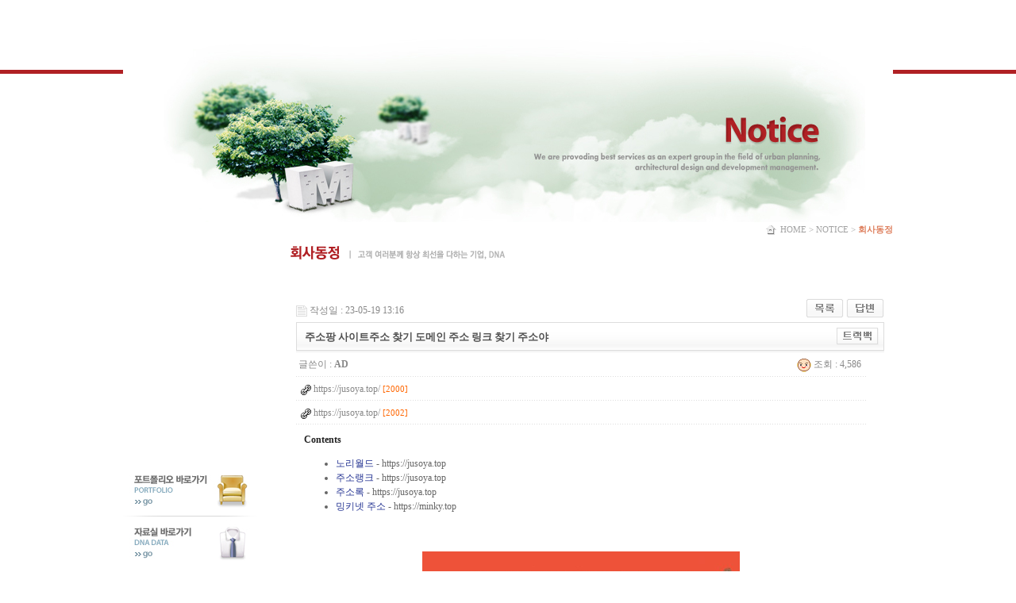

--- FILE ---
content_type: text/html; charset=euc-kr
request_url: http://dnainc.co.kr/bbs/board.php?bo_table=ad&wr_id=414&page=0&sca=&sfl=&stx=&sst=&sod=&spt=0&page=0
body_size: 38290
content:
<!-- <!DOCTYPE HTML PUBLIC "-//W3C//DTD HTML 4.01 Transitional//EN"> -->
<html>
<head>
<meta http-equiv="content-type" content="text/html; charset=euc-kr">
<title>Notice > 홍보게시판 > 주소팡 사이트주소 찾기 도메인 주소 링크 찾기 주소야</title>
<link rel="stylesheet" href="../style.css" type="text/css">
</head>
<script language="javascript">
// 자바스크립트에서 사용하는 전역변수 선언
var g4_path      = "..";
var g4_bbs       = "bbs";
var g4_bbs_img   = "img";
var g4_url       = "http://dnainc.co.kr";
var g4_is_member = "";
var g4_is_admin  = "";
var g4_bo_table  = "ad";
var g4_sca       = "";
var g4_charset   = "euc-kr";
var g4_cookie_domain = "";
var g4_is_gecko  = navigator.userAgent.toLowerCase().indexOf("gecko") != -1;
var g4_is_ie     = navigator.userAgent.toLowerCase().indexOf("msie") != -1;
</script>
<script type="text/javascript" src="../js/common.js"></script>
<body topmargin="0" leftmargin="0" >
<a name="g4_head"></a>
<html>
<head>
<meta http-equiv="Content-Type" content="text/html; charset=euc-kr">
<title>(주)DNA 엔지니어링 종합건축사무소</title>
<link href="/css/styledna.css" rel="stylesheet" type="text/css">
<script language="JavaScript" src="/swf/flash.js"></script>
<style type="text/css">
<!--
body {
background-image: url(/img/topbg.gif); background-repeat:repeat-x;
	margin-left: 0px;
	margin-top: 0px;
	margin-right: 0px;
	margin-bottom: 0px;
	font-family: "돋움", "돋움체";
	font-size: 12px;
	color: #666666;
}

#apDiv1 {
	position:absolute;
	width:970px;
	height:280px;
	z-index:1;
	visibility: visible;
}
-->
.style1 {
	color: #de7f5d;
	font-weight: bold;
}

-->
</style>

<script language="JavaScript"> 

function bluring(){
if(event.srcElement.tagName=="A"||event.srcElement.tagName=="IMG") document.body.focus();
}
document.onfocusin=bluring;
</script> 
</head>

<body>
<table width="100%" height="280" border="0" cellspacing="0" cellpadding="0">
  <tr>
    <td align="center" valign="top"><table width="901"    border="0" cellpadding="0" cellspacing="0" background="/img/topimg01.jpg">
 <tr >
        <td height="280" align="center" valign="top" background="/img/sub04.jpg" ><script language="JavaScript" src="/swf/flash.js"></script>
          <script language="javascript">flash('970','130','/swf/menu_sub.swf');</script></td>
 </tr> 
     
    </table></td>
  </tr>
</table>

<table width="100%" border="0" cellspacing="0" cellpadding="0">
  <tr>
    <td  align="center" valign="top"><table width="970" border="0" cellspacing="0" cellpadding="0">
      <tr>
        <td width="206" valign="top"><table width="206" border="0" cellspacing="0" cellpadding="0">
          <tr>
            <td><script language="javascript">flash('206','310','/swf/left_nav004.swf?mNum=0');</script></td>
          </tr>
          <tr>
            <td width="206" valign="top"><table width="170" border="0" cellspacing="0" cellpadding="0">
              <tr>
                <td><a href="/bbs/board.php?bo_table=sub03_01"><img src="/img/banner01.jpg" width="170" height="59" border="0"></a></td>
              </tr>
              <tr>
                <td><a href="/bbs/board.php?bo_table=sub05_01"><img src="/img/banner02.jpg" width="170" height="77" border="0"></a></td>
              </tr>
              <tr>
                <td>&nbsp;</td>
              </tr>
            </table></td>
          </tr>
        </table></td>
        <td width="764" valign="top"><table width="764" border="0" cellspacing="0" cellpadding="0">
          <tr>
            <td height="84" align="right" valign="top" background="/img/title/title_17.gif"><table width="400" border="0" cellspacing="0" cellpadding="0">
                <tr>
                  <td align="right" valign="top" class="dot11"><img src="/img/homeicon.gif" width="17" height="12" align="absmiddle"> HOME &gt; NOTICE &gt; <span class="style1">회사동정</span></td>
                </tr>
            </table></td>
          </tr>
          <tr>
            <td align="center" valign="top"><script language="javascript" src="../js/sideview.js"></script>
<script type='text/javascript' src='../js/ajax.js'></script><div style="height:12px; line-height:1px; font-size:1px;">&nbsp;</div>

<!-- 게시글 보기 시작 -->
<table width="97%" align="center" cellpadding="0" cellspacing="0"><tr><td>


<div style="clear:both; height:30px;">
    <div style="float:left; margin-top:6px;">
    <img src="../skin/board/basic/img/icon_date.gif" align=absmiddle border='0'>
    <span style="color:#888888;">작성일 : 23-05-19 13:16</span>
    </div>

    <!-- 링크 버튼 -->
    <div style="float:right;">
            
        <a href="./board.php?bo_table=ad&page=0"><img src='../skin/board/basic/img/btn_list.gif' border='0' align='absmiddle'></a>             <a href="./write.php?w=r&bo_table=ad&wr_id=414&sca=&sfl=&stx=&sst=&sod=&spt=0&page=0"><img src='../skin/board/basic/img/btn_reply.gif' border='0' align='absmiddle'></a>             </div>
</div>

<div style="border:1px solid #ddd; clear:both; height:34px; background:url(../skin/board/basic/img/title_bg.gif) repeat-x;">
    <table border=0 cellpadding=0 cellspacing=0 width=100%>
    <tr>
        <td style="padding:8px 0 0 10px;">
            <div style="color:#505050; font-size:13px; font-weight:bold; word-break:break-all;">
                        주소팡 사이트주소 찾기 도메인 주소 링크 찾기 주소야            </div>
        </td>
        <td align="right" style="padding:6px 6px 0 0;" width=120>
                        <a href="javascript:trackback_send_server('http://dnainc.co.kr/bbs/tb.php/ad/414');" style="letter-spacing:0;" title='주소 복사'><img src="../skin/board/basic/img/btn_trackback.gif" border='0' align="absmiddle"></a>        </td>
    </tr>
    </table>
</div>
<div style="height:3px; background:url(../skin/board/basic/img/title_shadow.gif) repeat-x; line-height:1px; font-size:1px;"></div>


<table border=0 cellpadding=0 cellspacing=0 width=97%>
<tr>
    <td height=30 background="../skin/board/basic/img/view_dot.gif" style="color:#888;">
        <div style="float:left;">
        &nbsp;글쓴이 :
        <span class='member'>AD</span>        </div>
        <div style="float:right;">
        <img src="../skin/board/basic/img/icon_view.gif" border='0' align=absmiddle> 조회 : 4,586                        &nbsp;
        </div>
    </td>
</tr>

<tr><td height=30 background="../skin/board/basic/img/view_dot.gif">&nbsp;&nbsp;<img src='../skin/board/basic/img/icon_link.gif' align=absmiddle border='0'><a href='../bbs/link.php?bo_table=ad&wr_id=414&no=1&sca=&sfl=&stx=&sst=&sod=&spt=0&page=0' target=_blank>&nbsp;<span style="color:#888;">https://jusoya.top/</span>&nbsp;<span style="color:#ff6600; font-size:11px;">[2000]</span></a></td></tr><tr><td height=30 background="../skin/board/basic/img/view_dot.gif">&nbsp;&nbsp;<img src='../skin/board/basic/img/icon_link.gif' align=absmiddle border='0'><a href='../bbs/link.php?bo_table=ad&wr_id=414&no=2&sca=&sfl=&stx=&sst=&sod=&spt=0&page=0' target=_blank>&nbsp;<span style="color:#888;">https://jusoya.top/</span>&nbsp;<span style="color:#ff6600; font-size:11px;">[2002]</span></a></td></tr><tr>
    <td height="150" style="word-break:break-all; padding:10px;">
        
        <!-- 내용 출력 -->
        <span id="writeContents">

<div class="toc_light_blue no_bullets">
<p class="toc_title"><b>Contents</b></p>
<ul class="toc_list">
<li><a href="https://jusoya.top/?q=%EB%85%B8%EB%A6%AC%EC%9B%94%EB%93%9C">노리월드</a> - https://jusoya.top</li>
<li><a href="https://jusoya.top/?q=%EC%A3%BC%EC%86%8C%EB%9E%AD%ED%81%AC">주소랭크</a> - https://jusoya.top</li>
<li><a href="https://jusoya.top/?q=%EC%A3%BC%EC%86%8C%EB%A1%9D">주소록</a> - https://jusoya.top</li>
<li><a href="https://minky.top/" title="밍키넷 주소" target="_blank">밍키넷 주소</a> - https://minky.top</li>
</ul></div>
<br>
<br>
<div align="center"><img  name='target_resize_image[]' onclick='image_window(this)' style='cursor:pointer;' src="https://i.imgur.com/NPMSDby.jpg" ></div><br>
<strong>주소팡</strong><br>
주소모음사이트, 무료웹툰, 무료성인, 무료다시보기등 제공 
<br>
링크문&nbsp;보배링크&nbsp;링크나라&nbsp;링크맨&nbsp;링크맵&nbsp;링크사랑&nbsp;노리월드&nbsp;링크판&nbsp;여기여&nbsp;토렌트킹&nbsp;주소야&nbsp;먹튀중개소&nbsp;링크북&nbsp;모아쓰&nbsp;Link1090&nbsp;링크천국&nbsp;주소판&nbsp;링크바로넷 링크통&nbsp;주소봇&nbsp;링크판&nbsp;링크판&nbsp;모이자주소&nbsp;고링크&nbsp;주소파워&nbsp;세븐링크&nbsp;링크맥&nbsp;링크라이브&nbsp;링크버블&nbsp;티링크&nbsp;링크조아&nbsp;주소퐁&nbsp;주소타운&nbsp;주소클럽&nbsp;링크모아&nbsp;착한링크&nbsp;링크타고&nbsp;주소요&nbsp;레드바나나&nbsp;빨간앵두&nbsp;불방망이&nbsp;주소모음&nbsp;레드모아&nbsp;링크와&nbsp;링크온&nbsp;
<br><br>
<table width="100%" border="0" cellspacing="1" cellpadding="1">
  <tbody><tr>
    <td valign="top">
<strong>성인</strong><br>
<a href="https://mobam.minky.top" target="_blank">ahendmlqka</a><br>
<a href="https://69bam.minky.top" target="_blank">69qka</a><br>
<a href="https://yacity.minky.top" target="_blank">diehdehtl</a><br>
<a href="https://mulgobbalgo.minky.top" target="_blank">anfrhQkfrh</a><br>
<a href="https://moajuseyo.minky.top" target="_blank">ahdkwntpdy</a><br>
<a href="https://cocojav.minky.top" target="_blank">zhzhwkqm</a><br>
<a href="https://kongdda.minky.top" target="_blank">zhdEkspt</a><br>
<a href="https://zoazoa.minky.top" target="_blank">whdkwhdk</a><br>
<a href="https://ydbox.minky.top" target="_blank">diehdqkrtm</a><br>
<a href="https://yadongside.minky.top" target="_blank">diehdtleo</a><br>
<a href="https://bananatv.minky.top" target="_blank">qkskskxlql</a><br>
<a href="https://manduya.minky.top" target="_blank">aksendi</a><br>
<a href="https://hoxyna.minky.top" target="_blank">ghrtlskspt</a><br>
<a href="https://joge.minky.top" target="_blank">whroektzja</a><br>
<a href="https://atime.minky.top" target="_blank">dhfxkdla</a><br>
<a href="https://nunakorea.minky.top" target="_blank">snskspt</a><br>
<a href="https://sexgate.minky.top" target="_blank">tprtmrpdlxm</a><br>
<a href="https://minky.minky.top" target="_blank">aldzlspt</a><br>
<a href="https://yagwanmun.minky.top" target="_blank">dirhksans</a><br>
<a href="https://ddrblr.minky.top" target="_blank">EkfqmfFj</a><br>
    </td>
    <td valign="top">
<strong>웹툰 망가</strong><br>
<a href="https://tttoon.minky.top" target="_blank">xhxhxns</a><br>
<a href="https://imax.minky.top" target="_blank">dkdlaortmxns</a><br>
<a href="https://wtbox.minky.top" target="_blank">dnpqxnsqkrtm</a><br>
<a href="https://ntoon.minky.top" target="_blank">dpsxns</a><br>
<a href="https://manatoon.minky.top" target="_blank">akskxns</a><br>
<a href="https://copytoon.minky.top" target="_blank">zkvlxns</a><br>
<a href="https://ani-zoa.minky.top" target="_blank">doslwhdk</a><br>
<a href="https://dangtoon.minky.top" target="_blank">ekdrmsxns</a><br>
<a href="https://ooani.minky.top" target="_blank">dhdhdosl</a><br>
<a href="https://redton.minky.top" target="_blank">fpemxns</a><br>
<a href="https://cucktoon.minky.top" target="_blank">Rhcnxns</a><br>
<a href="https://ani365.minky.top" target="_blank">dosl365</a><br>
<a href="https://bosstoon.minky.top" target="_blank">qhtmxns</a><br>
<a href="https://toonsarang.minky.top" target="_blank">xnstkfkd</a><br>
<a href="https://anibogo.minky.top" target="_blank">doslqhrh</a><br>
<a href="https://flix.minky.top" target="_blank">divmfFlrtm</a><br>
<a href="https://fxfx.minky.top" target="_blank">dudnzhalrtm</a><br>
<a href="https://buzztoon.minky.top" target="_blank">qjwmxns</a><br>
<a href="https://many.minky.top" target="_blank">akslzhalrtm</a><br>
<a href="https://aniweek.minky.top" target="_blank">dosldnlzm</a><br>
    </td>
    <td valign="top">
<strong>토렌트</strong><br>
<a href="https://torrentju.sxmoa.xyz" target="_blank">xhfpsxmwn</a><br>
<a href="https://torrentgram.sxmoa.xyz" target="_blank">xhfpsxmrmfoa</a><br>
<a href="https://torrenttip.sxmoa.xyz" target="_blank">xhfpsxmxlq</a><br>
<a href="https://tttt.sxmoa.xyz" target="_blank">xhtmxm</a><br>
<a href="https://bubbletorrent.sxmoa.xyz" target="_blank">qjqmf xhfpsxm</a><br>
<a href="https://torrentkk.sxmoa.xyz" target="_blank">xhfpsxmkk</a><br>
<a href="https://torrentmobile.sxmoa.xyz" target="_blank">xhfpsxmahqkdlf</a><br>
<a href="https://jjangto.sxmoa.xyz" target="_blank">Wkdxh</a><br>
<a href="https://tenpro.sxmoa.xyz" target="_blank">xhfpsxmxps</a><br>
<a href="https://torenzoa.sxmoa.xyz" target="_blank">xhfpswhdk</a><br>
<a href="https://viewtorrent.sxmoa.xyz" target="_blank">xhfpsxmqb</a><br>
<a href="https://tormax.sxmoa.xyz" target="_blank">xhfpsxmaortm</a><br>
<a href="https://torrentgo.sxmoa.xyz" target="_blank">xhfpsxmrh</a><br>
<a href="https://torrentmode.sxmoa.xyz" target="_blank">xhfpsxmahem</a><br>
<a href="https://torrentqq.sxmoa.xyz" target="_blank">xhfpsxmzbzb</a><br>
<a href="https://torrentdia.sxmoa.xyz" target="_blank">xhfpsxmekdldk</a><br>
<a href="https://torrentsome.sxmoa.xyz" target="_blank">xhfpsxmTja</a><br>
<a href="https://jusoyo.sxmoa.xyz" target="_blank">xhfpsxmtnsdnl xhfpsxmtkdlxm ahrshr</a><br>
<a href="https://torrenthall.sxmoa.xyz" target="_blank">xhfpsxmghf</a><br>
<a href="https://torrentyoung.sxmoa.xyz" target="_blank">xhfpsxmdud</a><br>
    </td>
    <td valign="top">
<strong>영화 드라마</strong><br>
<a href="https://gongzza.minky.top" target="_blank">rhdWkTV</a><br>
<a href="https://tvland.minky.top" target="_blank">xlqlfosem</a><br>
<a href="https://ogu.minky.top" target="_blank">dhrndhrn</a><br>
<a href="https://tvyoung.minky.top" target="_blank">xlqldud</a><br>
<a href="https://tvbox.minky.top" target="_blank">xlqlqkrtm</a><br>
<a href="https://ko.minky.top" target="_blank">anqlfl</a><br>
<a href="https://dandm.minky.top" target="_blank">emdosan</a><br>
<a href="https://mintelly.minky.top" target="_blank">alsxmdpfFl</a><br>
<a href="https://rudals.minky.top" target="_blank">rudalsspt tlwms2</a><br>
<a href="https://v.minky.top" target="_blank">xlqlvhd</a><br>
<a href="https://krmaxtv.minky.top" target="_blank">zhfldkaortmxlql</a><br>
<a href="https://skytas.minky.top" target="_blank">gksdlsdudghk</a><br>
<a href="https://thehodutv.minky.top" target="_blank">ghenxlql</a><br>
<a href="https://free-tv.minky.top" target="_blank">anfyTV</a><br>
<a href="https://s.minky.top" target="_blank">akdlqlsnektzja</a><br>
<a href="https://n.minky.top" target="_blank">ekvmfl</a><br>
<a href="https://iqooqootv.minky.top" target="_blank">znznxlql</a><br>
<a href="https://in4tong.minky.top" target="_blank">fldzmqkek</a><br>
<a href="https://y.minky.top" target="_blank">anqlwh(fkdlqmanql)</a><br>
<a href="https://dugebitv.minky.top" target="_blank">enRjql xlql</a><br>
    </td>
  </tr>
</tbody></table>
<br>
<div style="WIDTH: 1px; HEIGHT: 1px; OVERFLOW: hidden">
<div align="center" hidden="hidden">
<a href="http://hsmoa.com/search?query=%EB%85%B8%EA%B0%80%EB%A6%AC%EA%B9%8C%EC%9E%90+%EC%B5%9C%EC%8B%A0%EC%A3%BC%EC%86%8C+%EC%A3%BC%EC%86%8C%EC%95%BC+%EC%82%AC%EC%9D%B4%ED%8A%B8%EC%A3%BC%EC%86%8C+%EC%B0%BE%EA%B8%B0+%EB%8F%84%EB%A9%94%EC%9D%B8+%EC%A3%BC%EC%86%8C+%EB%A7%81%ED%81%AC+%EC%B0%BE%EA%B8%B0+Minky.top">1</a><br>
<a href="https://www.shopnapolis.com/search/%EB%85%B8%EA%B0%80%EB%A6%AC%EA%B9%8C%EC%9E%90+%EC%B5%9C%EC%8B%A0%EC%A3%BC%EC%86%8C+%EC%A3%BC%EC%86%8C%EC%95%BC+%EC%82%AC%EC%9D%B4%ED%8A%B8%EC%A3%BC%EC%86%8C+%EC%B0%BE%EA%B8%B0+%EB%8F%84%EB%A9%94%EC%9D%B8+%EC%A3%BC%EC%86%8C+%EB%A7%81%ED%81%AC+%EC%B0%BE%EA%B8%B0+Minky.top">2</a><br>
<a href="https://www.merrjep.al/njoftimi/automjete/makina-te-demtuara-per-pjese/shitet/berat/%EB%85%B8%EA%B0%80%EB%A6%AC%EA%B9%8C%EC%9E%90+%EC%B5%9C%EC%8B%A0%EC%A3%BC%EC%86%8C+%EC%A3%BC%EC%86%8C%EC%95%BC+%EC%82%AC%EC%9D%B4%ED%8A%B8%EC%A3%BC%EC%86%8C+%EC%B0%BE%EA%B8%B0+%EB%8F%84%EB%A9%94%EC%9D%B8+%EC%A3%BC%EC%86%8C+%EB%A7%81%ED%81%AC+%EC%B0%BE%EA%B8%B0+Minky.top">3</a><br>
<a href="https://meltric.com/catalogsearch/result/?q=%EB%85%B8%EA%B0%80%EB%A6%AC%EA%B9%8C%EC%9E%90+%EC%B5%9C%EC%8B%A0%EC%A3%BC%EC%86%8C+%EC%A3%BC%EC%86%8C%EC%95%BC+%EC%82%AC%EC%9D%B4%ED%8A%B8%EC%A3%BC%EC%86%8C+%EC%B0%BE%EA%B8%B0+%EB%8F%84%EB%A9%94%EC%9D%B8+%EC%A3%BC%EC%86%8C+%EB%A7%81%ED%81%AC+%EC%B0%BE%EA%B8%B0+Minky.top">4</a><br>
<a href="https://dilbert.com/search_results?page=32&sort=&terms=%EB%85%B8%EA%B0%80%EB%A6%AC%EA%B9%8C%EC%9E%90+%EC%B5%9C%EC%8B%A0%EC%A3%BC%EC%86%8C+%EC%A3%BC%EC%86%8C%EC%95%BC+%EC%82%AC%EC%9D%B4%ED%8A%B8%EC%A3%BC%EC%86%8C+%EC%B0%BE%EA%B8%B0+%EB%8F%84%EB%A9%94%EC%9D%B8+%EC%A3%BC%EC%86%8C+%EB%A7%81%ED%81%AC+%EC%B0%BE%EA%B8%B0+Minky.top">5</a><br>
<a href="https://www.lingq.com/en/learn-korean-online/translate/ko/%EB%85%B8%EA%B0%80%EB%A6%AC%EA%B9%8C%EC%9E%90+%EC%B5%9C%EC%8B%A0%EC%A3%BC%EC%86%8C+%EC%A3%BC%EC%86%8C%EC%95%BC+%EC%82%AC%EC%9D%B4%ED%8A%B8%EC%A3%BC%EC%86%8C+%EC%B0%BE%EA%B8%B0+%EB%8F%84%EB%A9%94%EC%9D%B8+%EC%A3%BC%EC%86%8C+%EB%A7%81%ED%81%AC+%EC%B0%BE%EA%B8%B0+Minky.top">6</a><br>
<a href="http://m.yes24.com/search?domain=FOREIGN&query=%EB%85%B8%EA%B0%80%EB%A6%AC%EA%B9%8C%EC%9E%90+%EC%B5%9C%EC%8B%A0%EC%A3%BC%EC%86%8C+%EC%A3%BC%EC%86%8C%EC%95%BC+%EC%82%AC%EC%9D%B4%ED%8A%B8%EC%A3%BC%EC%86%8C+%EC%B0%BE%EA%B8%B0+%EB%8F%84%EB%A9%94%EC%9D%B8+%EC%A3%BC%EC%86%8C+%EB%A7%81%ED%81%AC+%EC%B0%BE%EA%B8%B0+Minky.top">7</a><br>
<a href="https://therake.com/tag/%EB%85%B8%EA%B0%80%EB%A6%AC%EA%B9%8C%EC%9E%90+%EC%B5%9C%EC%8B%A0%EC%A3%BC%EC%86%8C+%EC%A3%BC%EC%86%8C%EC%95%BC+%EC%82%AC%EC%9D%B4%ED%8A%B8%EC%A3%BC%EC%86%8C+%EC%B0%BE%EA%B8%B0+%EB%8F%84%EB%A9%94%EC%9D%B8+%EC%A3%BC%EC%86%8C+%EB%A7%81%ED%81%AC+%EC%B0%BE%EA%B8%B0+Minky.top">8</a><br>
<a href="https://www.deviantart.com/tag/%EB%85%B8%EA%B0%80%EB%A6%AC%EA%B9%8C%EC%9E%90+%EC%B5%9C%EC%8B%A0%EC%A3%BC%EC%86%8C+%EC%A3%BC%EC%86%8C%EC%95%BC+%EC%82%AC%EC%9D%B4%ED%8A%B8%EC%A3%BC%EC%86%8C+%EC%B0%BE%EA%B8%B0+%EB%8F%84%EB%A9%94%EC%9D%B8+%EC%A3%BC%EC%86%8C+%EB%A7%81%ED%81%AC+%EC%B0%BE%EA%B8%B0+Minky.top">9</a><br>
<a href="https://onskebarn.no/forums/topic-tag/%EB%85%B8%EA%B0%80%EB%A6%AC%EA%B9%8C%EC%9E%90+%EC%B5%9C%EC%8B%A0%EC%A3%BC%EC%86%8C+%EC%A3%BC%EC%86%8C%EC%95%BC+%EC%82%AC%EC%9D%B4%ED%8A%B8%EC%A3%BC%EC%86%8C+%EC%B0%BE%EA%B8%B0+%EB%8F%84%EB%A9%94%EC%9D%B8+%EC%A3%BC%EC%86%8C+%EB%A7%81%ED%81%AC+%EC%B0%BE%EA%B8%B0+Minky.top">10</a><br>
<a href="https://www.amarujala.com/tags/%EB%85%B8%EA%B0%80%EB%A6%AC%EA%B9%8C%EC%9E%90+%EC%B5%9C%EC%8B%A0%EC%A3%BC%EC%86%8C+%EC%A3%BC%EC%86%8C%EC%95%BC+%EC%82%AC%EC%9D%B4%ED%8A%B8%EC%A3%BC%EC%86%8C+%EC%B0%BE%EA%B8%B0+%EB%8F%84%EB%A9%94%EC%9D%B8+%EC%A3%BC%EC%86%8C+%EB%A7%81%ED%81%AC+%EC%B0%BE%EA%B8%B0+Minky.top">11</a><br>
<a href="https://www.taranco.co.kr/product/search.html?banner_action=%EB%85%B8%EA%B0%80%EB%A6%AC%EA%B9%8C%EC%9E%90+%EC%B5%9C%EC%8B%A0%EC%A3%BC%EC%86%8C+%EC%A3%BC%EC%86%8C%EC%95%BC+%EC%82%AC%EC%9D%B4%ED%8A%B8%EC%A3%BC%EC%86%8C+%EC%B0%BE%EA%B8%B0+%EB%8F%84%EB%A9%94%EC%9D%B8+%EC%A3%BC%EC%86%8C+%EB%A7%81%ED%81%AC+%EC%B0%BE%EA%B8%B0+Minky.top">12</a><br>
<a href="https://www.ted.com/search?q=%EB%85%B8%EA%B0%80%EB%A6%AC%EA%B9%8C%EC%9E%90+%EC%B5%9C%EC%8B%A0%EC%A3%BC%EC%86%8C+%EC%A3%BC%EC%86%8C%EC%95%BC+%EC%82%AC%EC%9D%B4%ED%8A%B8%EC%A3%BC%EC%86%8C+%EC%B0%BE%EA%B8%B0+%EB%8F%84%EB%A9%94%EC%9D%B8+%EC%A3%BC%EC%86%8C+%EB%A7%81%ED%81%AC+%EC%B0%BE%EA%B8%B0+Minky.top">13</a><br>
<a href="https://pariscapitale.com/en/?s=%EB%85%B8%EA%B0%80%EB%A6%AC%EA%B9%8C%EC%9E%90+%EC%B5%9C%EC%8B%A0%EC%A3%BC%EC%86%8C+%EC%A3%BC%EC%86%8C%EC%95%BC+%EC%82%AC%EC%9D%B4%ED%8A%B8%EC%A3%BC%EC%86%8C+%EC%B0%BE%EA%B8%B0+%EB%8F%84%EB%A9%94%EC%9D%B8+%EC%A3%BC%EC%86%8C+%EB%A7%81%ED%81%AC+%EC%B0%BE%EA%B8%B0+Minky.top">14</a><br>
<a href="https://www.hantaro.co.kr/front/product/product_search.php?searchvls=%EB%85%B8%EA%B0%80%EB%A6%AC%EA%B9%8C%EC%9E%90+%EC%B5%9C%EC%8B%A0%EC%A3%BC%EC%86%8C+%EC%A3%BC%EC%86%8C%EC%95%BC+%EC%82%AC%EC%9D%B4%ED%8A%B8%EC%A3%BC%EC%86%8C+%EC%B0%BE%EA%B8%B0+%EB%8F%84%EB%A9%94%EC%9D%B8+%EC%A3%BC%EC%86%8C+%EB%A7%81%ED%81%AC+%EC%B0%BE%EA%B8%B0+Minky.top">15</a><br>
</div>
</div>
<div style="WIDTH: 1px; HEIGHT: 1px; OVERFLOW: hidden">
<div align="center">
&nbsp;<a href="https://woao50.com" title="woao50">woao50</a>&nbsp;
&nbsp;<a href="https://gyeongma.top" title="gyeongma">gyeongma</a>&nbsp;
&nbsp;<a href="https://alvmwls.top/" title="alvmwls">alvmwls</a>&nbsp;
&nbsp;<a href="https://24parmacy.top" title="24Parmacy">24Parmacy</a>&nbsp;
&nbsp;<a href="https://norane.top" title="노란출장마사지">노란출장마사지</a>&nbsp;
&nbsp;<a href="https://qldk.top" title="비아센터">비아센터</a>&nbsp;
&nbsp;<a href="https://korhealth.top" title="코리아건강">코리아건강</a>&nbsp;
&nbsp;<a href="https://webtoki.org" title="밤토끼">밤토끼</a>&nbsp;
&nbsp;<a href="https://skrxodir.top" title="skrxodir">skrxodir</a>&nbsp;
&nbsp;<a href="https://miso123.top" title="미소약국">미소약국</a>&nbsp;
&nbsp;<a href="https://domclub.top" title="돔클럽 DOMCLUB.top">돔클럽 DOMCLUB.top</a>&nbsp;
&nbsp;<a href="https://raakcms.com" title="대출후기">대출후기</a>&nbsp;
&nbsp;<a href="https://althdirrnr.top" title="althdirrnr">althdirrnr</a>&nbsp;
&nbsp;<a href="https://yudo82.com" title="yudo82">yudo82</a>&nbsp;
&nbsp;<a href="https://racingbest.top" title="racingbest">racingbest</a>&nbsp;
&nbsp;<a href="https://e114.top" title="링크114">링크114</a>&nbsp;
&nbsp;<a href="https://bio.link/mife" title="미소약국미프진">미소약국미프진</a>&nbsp;
&nbsp;<a href="https://www.vianews.top" title="vianews">vianews</a>&nbsp;
&nbsp;<a href="https://sogae.top" title="용인소개탑">용인소개탑</a>&nbsp;
&nbsp;<a href="https://tldkffltm.top" title="비아탑-시알리스 구입">비아탑-시알리스 구입</a>&nbsp;
&nbsp;<a href="https://m.gmdqnswp.top" title="gmdqnswp">gmdqnswp</a>&nbsp;
&nbsp;<a href="https://mifekorean.top" title="미프진 구매후기">미프진 구매후기</a>&nbsp;
&nbsp;<a href="https://kajino.top" title="kajino">kajino</a>&nbsp;
&nbsp;<a href="https://jusoya.top" title="주소야">주소야</a>&nbsp;
&nbsp;<a href="https://linkn.org" title="주소요">주소요</a>&nbsp;
&nbsp;<a href="https://goso70.com" title="Mifegymiso">Mifegymiso</a>&nbsp;
&nbsp;<a href="https://cjstk.top" title="천사약국">천사약국</a>&nbsp;
&nbsp;<a href="https://via-mall.top" title="남자 크기">남자 크기</a>&nbsp;
&nbsp;<a href="https://zosel.top" title="캔디약국">캔디약국</a>&nbsp;
&nbsp;<a href="https://qldkrmfk.top" title="강직도 올리는 법">강직도 올리는 법</a>&nbsp;
&nbsp;<a href="https://hotbody58.com" title="합몸 출장">합몸 출장</a>&nbsp;
&nbsp;<a href="https://m.skrxo.top" title="skrxo">skrxo</a>&nbsp;
&nbsp;<a href="https://koreaviagra.top" title="koreaviagra">koreaviagra</a>&nbsp;
&nbsp;<a href="https://xhfpsxm.com" title="최신 토렌트 사이트 순위">최신 토렌트 사이트 순위</a>&nbsp;
&nbsp;<a href="https://qooa70.com" title="미프진 정품구매">미프진 정품구매</a>&nbsp;
&nbsp;<a href="https://totoranking.top" title="totoranking">totoranking</a>&nbsp;
&nbsp;<a href="https://aksska.net" title="실시간무료채팅">실시간무료채팅</a>&nbsp;
&nbsp;<a href="https://euromifegyn.top" title="euromifegyn">euromifegyn</a>&nbsp;
&nbsp;<a href="https://mgs880.com" title="용인 비 아  ">용인 비 아  </a>&nbsp;
&nbsp;<a href="https://yano77.com" title="yano77">yano77</a>&nbsp;
&nbsp;<a href="https://viaranking.top" title="비아랭킹">비아랭킹</a>&nbsp;
&nbsp;<a href="https://viagrasilo.top" title="ViagraSilo">ViagraSilo</a>&nbsp;
&nbsp;<a href="https://koreaenews.com" title="코리아e뉴스">코리아e뉴스</a>&nbsp;
&nbsp;<a href="https://gkskdirrnr.top" title="gkskdirrnr">gkskdirrnr</a>&nbsp;
&nbsp;<a href="https://m.24parmacy.top" title="24parmacy">24parmacy</a>&nbsp;
&nbsp;<a href="https://loan24.top" title="24시간대출">24시간대출</a>&nbsp;
&nbsp;<a href="https://qldkahf.top" title="qldkahf">qldkahf</a>&nbsp;
&nbsp;<a href="https://viagrasite.top" title="ViagraSite">ViagraSite</a>&nbsp;
&nbsp;<a href="https://miko114.top" title="miko114">miko114</a>&nbsp;
&nbsp;<a href="https://sxmoa.xyz" title="무료만남어플">무료만남어플</a>&nbsp;
&nbsp;<a href="https://www.viamarket.top" title="비아마켓">비아마켓</a>&nbsp;
&nbsp;<a href="https://mgs880.com" title="우즐성">우즐성</a>&nbsp;
&nbsp;<a href="https://m.mifegynkorea.com" title="낙태약">낙태약</a>&nbsp;
&nbsp;<a href="https://m.euromifegyn.top" title="euromifegyn">euromifegyn</a>&nbsp;
&nbsp;<a href="https://loandb.top" title="대출DB">대출DB</a>&nbsp;
&nbsp;<a href="https://zldnjem.com" title="만남 사이트 순위">만남 사이트 순위</a>&nbsp;
&nbsp;<a href="https://viagra100.top" title="비아탑-프릴리지 구입">비아탑-프릴리지 구입</a>&nbsp;
&nbsp;<a href="https://m.viagrasite.top" title="viagrasite">viagrasite</a>&nbsp;
&nbsp;<a href="https://powerman.top" title="파워맨">파워맨</a>&nbsp;
&nbsp;<a href="https://viaon.xyz" title="비아구매">비아구매</a>&nbsp;
&nbsp;<a href="https://webtoki.top" title="뉴토끼">뉴토끼</a>&nbsp;
&nbsp;<a href="https://mife123.xyz" title="미프진약국 사이트">미프진약국 사이트</a>&nbsp;
&nbsp;<a href="https://allmy.bio/juso" title="allmy">allmy</a>&nbsp;
&nbsp;<a href="https://evenday.top" title="채팅 사이트 순위">채팅 사이트 순위</a>&nbsp;
&nbsp;<a href="https://krdomtalk.com" title="돔클럽 DOMCLUB">돔클럽 DOMCLUB</a>&nbsp;
&nbsp;<a href="https://parancall.top" title="출장 파란출장마사지">출장 파란출장마사지</a>&nbsp;
&nbsp;<a href="https://kr365.top" title="비아365">비아365</a>&nbsp;
&nbsp;<a href="https://www.ciashop.top" title="시알리스구매">시알리스구매</a>&nbsp;
&nbsp;<a href="https://m.miko114.top" title="miko114">miko114</a>&nbsp;
&nbsp;<a href="https://mifenews.top" title="미프뉴스">미프뉴스</a>&nbsp;
&nbsp;<a href="https://gmdqnswp.top" title="Gmdqnswp">Gmdqnswp</a>&nbsp;
&nbsp;<a href="https://mifesilo.top" title="MifeSilo">MifeSilo</a>&nbsp;
&nbsp;<a href="https://m.mifegymiso.top" title="mifegymiso">mifegymiso</a>&nbsp;
&nbsp;<a href="https://mifeblog.top" title="미프블로그">미프블로그</a>&nbsp;
&nbsp;<a href="https://levitrakr.top" title="LevitraKR">LevitraKR</a>&nbsp;
&nbsp;<a href="https://minky.top" title="밍키넷 비슷">밍키넷 비슷</a>&nbsp;
&nbsp;<a href="https://mifepristone.top" title="미페프리스톤">미페프리스톤</a>&nbsp;
&nbsp;<a href="https://bigfile.top" title="신규 노제휴 사이트">신규 노제휴 사이트</a>&nbsp;
&nbsp;<a href="https://humorpan.net" title="유머판">유머판</a>&nbsp;
&nbsp;<a href="https://rudak.top" title="rudak">rudak</a>&nbsp;
&nbsp;<a href="https://www.viagramall.top" title="비아몰">비아몰</a>&nbsp;
&nbsp;<a href="https://bakala.top" title="bakala">bakala</a>&nbsp;
&nbsp;<a href="https://yomo80.com" title="24 약국">24 약국</a>&nbsp;
&nbsp;<a href="https://alvmwls.xyz/" title="alvmwls.xyz">alvmwls.xyz</a>&nbsp;
</div>
</div></span>

                <!-- 테러 태그 방지용 --></xml></xmp><a href=""></a><a href=''></a>

        
        
</td>
</tr>
</table>
<br>

<script language='javascript'> var md5_norobot_key = 'd41d8cd98f00b204e9800998ecf8427e'; </script>
<script language="JavaScript">
// 글자수 제한
var char_min = parseInt(0); // 최소
var char_max = parseInt(0); // 최대
</script>


<!-- 코멘트 리스트 -->
<div id="commentContents">
</div>
<!-- 코멘트 리스트 -->


<script language='javascript'> var g4_cf_filter = '18아,18놈,18새끼,18년,18뇬,18노,18것,18넘,개년,개놈,개뇬,개새,개색끼,개세끼,개세이,개쉐이,개쉑,개쉽,개시키,개자식,개좆,게색기,게색끼,광뇬,뇬,눈깔,뉘미럴,니귀미,니기미,니미,도촬,되질래,뒈져라,뒈진다,디져라,디진다,디질래,병쉰,병신,뻐큐,뻑큐,뽁큐,삐리넷,새꺄,쉬발,쉬밸,쉬팔,쉽알,스패킹,스팽,시벌,시부랄,시부럴,시부리,시불,시브랄,시팍,시팔,시펄,실밸,십8,십쌔,십창,싶알,쌉년,썅놈,쌔끼,쌩쑈,썅,써벌,썩을년,쎄꺄,쎄엑,쓰바,쓰발,쓰벌,쓰팔,씨8,씨댕,씨바,씨발,씨뱅,씨봉알,씨부랄,씨부럴,씨부렁,씨부리,씨불,씨브랄,씨빠,씨빨,씨뽀랄,씨팍,씨팔,씨펄,씹,아가리,아갈이,엄창,접년,잡놈,재랄,저주글,조까,조빠,조쟁이,조지냐,조진다,조질래,존나,존니,좀물,좁년,좃,좆,좇,쥐랄,쥐롤,쥬디,지랄,지럴,지롤,지미랄,쫍빱,凸,퍽큐,뻑큐,빠큐,ㅅㅂㄹㅁ   '; </script>
<script language='javascript' src='../js/filter.js'></script>
<script language='javascript' src='../js/md5.js'></script>

<div style="height:1px; line-height:1px; font-size:1px; background-color:#ddd; clear:both;">&nbsp;</div>

<div style="clear:both; height:43px;">
    <div style="float:left; margin-top:10px;">
    <a href="./board.php?bo_table=ad&wr_id=415&page=0&sca=&sfl=&stx=&sst=&sod=&spt=0&page=0" title="안전한경마사이트 【 gyeongma.top 】 실시간경마사이트 인터넷경마사이트"><img src='../skin/board/basic/img/btn_prev.gif' border='0' align='absmiddle'></a>&nbsp;    <a href="./board.php?bo_table=ad&wr_id=413&page=0&sca=&sfl=&stx=&sst=&sod=&spt=0&page=0" title="언제쯤 다시 일상으로 돌아갈 수 있나요? 【m.mifegymiso.top】 임신초기낙태유도알약 낙태수술산부인과 중절수술금액 후기"><img src='../skin/board/basic/img/btn_next.gif' border='0' align='absmiddle'></a>&nbsp;    </div>

    <!-- 링크 버튼 -->
    <div style="float:right; margin-top:10px;">
            
        <a href="./board.php?bo_table=ad&page=0"><img src='../skin/board/basic/img/btn_list.gif' border='0' align='absmiddle'></a>             <a href="./write.php?w=r&bo_table=ad&wr_id=414&sca=&sfl=&stx=&sst=&sod=&spt=0&page=0"><img src='../skin/board/basic/img/btn_reply.gif' border='0' align='absmiddle'></a>             </div>
</div>

<div style="height:2px; line-height:1px; font-size:1px; background-color:#dedede; clear:both;">&nbsp;</div>

</td></tr></table><br>

<script language="JavaScript">
function file_download(link, file) {
    if (confirm("'"+file+"' 파일을 다운로드 하시면 포인트가 차감(-20점)됩니다.\n\n포인트는 게시물당 한번만 차감되며 다음에 다시 다운로드 하셔도 중복하여 차감하지 않습니다.\n\n그래도 다운로드 하시겠습니까?"))    document.location.href=link;
}
</script>

<script language="JavaScript" src="../js/board.js"></script>
<script language="JavaScript">
window.onload=function() {
    resizeBoardImage(600);
    drawFont();
}
</script>
<!-- 게시글 보기 끝 -->






<div style="WIDTH: 1px; HEIGHT: 1px; OVERFLOW: hidden">
<div align=center hidden="hidden">

<a href=http://dgbukguvt.kr/data/qalist.php>1</a><br><a href=http://www.piano114.net/bbs/item.php>2</a><br><a href=http://www.gilwoo.co.kr/jbcgi/datamain/qalist.php>3</a><br><a href=http://rainbowfam.or.kr/board/bbs/qalist.php>4</a><br><a href=http://dgdrugfree.or.kr/index/data/qalist.php>5</a><br><a href=http://dongak.or.kr/jbcgi/datamain/qalist.php>6</a><br><a href=http://www.nmmk.jx-group.co.kr/data/qalist.php>7</a><br><a href=http://hitop.net/jbcgi/datamain/qalist.php>8</a><br><a href=http://www.futurepm.co.kr/bbs/data/qalist.php>9</a><br><a href=http://www.adt-eco.com/jbcgi/board/data/qalist.php>10</a><br><a href=http://natureteaching.com/AsaStat/qalist.php>11</a><br><a href=http://www.drwc.co.kr/data/qalist.php>12</a><br><a href=http://www.hyundai-navigation.co.kr/data/>13</a><br><a href=http://www.daesanchem.co.kr/customer/estimate/qalist.php>14</a><br><a href=http://ufogalaxy.co.kr/jbcgi/datamain/qalist.php>15</a><br><a href=http://minsambang.org/jbcgi/datamain/qalist.php>16</a><br><a href=http://jscw.co.kr/jbcgi/datamain/qalist.php>17</a><br><a href=http://livejeff.com/data/qalist.php>18</a><br><a href=http://nwsarang.org/jbcgi/edit/tmp/item.php>19</a><br><a href=http://multipc.co.kr/data/qalist.php>20</a><br><a href=http://e-shinhan.net/jbcgi/edit/tmp/item.php>21</a><br><a href=http://kimsart.co.kr/jbcgi/datamain/qalist.php>22</a><br><a href=http://alphawatch.co.kr/qalist.php>23</a><br><a href=http://welove3r.or.kr/real/qalist.php>24</a><br><a href=http://www.dnpharm.co.kr/admin/pro_img/qalist.php>25</a><br><a href=http://inchon-ibd.com/jbcgi/datamain/qalist.php>26</a><br><a href=http://maruia.co.kr/board/bbs/qalist.php>27</a><br><a href=http://www.mgrace.org/jbcgi/datamain/>28</a><br><a href=http://madein-china.info/jbcgi/datamain/qalist.php>29</a><br><a href=http://yssb.org/jbcgi/datamain/qalist.php>30</a><br><a href=http://www.kang-chul.com/bbs/item.php>31</a><br><a href=http://jrnet.net/bbs/admin/>32</a><br><a href=http://daehohi.co.kr/jbcgi/datamain/>33</a><br><a href=http://www.chiro.or.kr/jbcgi/datamain/>34</a><br><a href=http://kimsart.co.kr/jbcgi/datamain/ting.php>1</a><br><a href=http://dongak.or.kr/jbcgi/datamain/ting.php>2</a><br><a href=http://daehohi.co.kr/jbcgi/datamain/ting.php>3</a><br><a href=http://alphawatch.co.kr/bbs/ting.php>4</a><br><a href=http://maruia.co.kr/board/bbs/ting.php>5</a><br><a href=http://madein-china.info/jbcgi/datamain/ting.php>6</a><br><a href=http://minsambang.org/jbcgi/datamain/ting.php>7</a><br><a href=http://www.chiro.or.kr/jbcgi/datamain/ting.php>8</a><br><a href=http://www.hyundai-navigation.co.kr/data/ting.php>9</a><br><a href=http://multipc.co.kr/data/>10</a><br><a href=http://hitop.net/jbcgi/datamain/ting.php>11</a><br><a href=http://www.gilwoo.co.kr/jbcgi/datamain/ting.php>12</a><br><a href=http://jscw.co.kr/jbcgi/datamain/ting.php>13</a><br><a href=http://jrnet.net/bbs/admin/sub01.php>14</a><br><a href=http://www.kang-chul.com/bbs/qalist.php>15</a><br><a href=http://www.piano114.net/bbs/qalist.php>16</a><br><a href=http://inchon-ibd.com/jbcgi/datamain/ting.php>17</a><br><a href=http://www.adt-eco.com/jbcgi/board/data/ting.php>18</a><br><a href=http://ufogalaxy.co.kr/jbcgi/datamain/ting.php>19</a><br><a href=http://nwsarang.org/jbcgi/edit/tmp/qalist.php>20</a><br><a href=http://natureteaching.com/AsaStat/ting.php>21</a><br><a href=http://www.nmmk.jx-group.co.kr/data/ting.php>22</a><br><a href=http://www.futurepm.co.kr/bbs/data/ting.php>23</a><br><a href=http://livejeff.com/data/ting.php>24</a><br><a href=http://yssb.org/jbcgi/datamain/ting.php>25</a><br><a href=http://www.mgrace.org/jbcgi/datamain/ting.php>26</a><br><a href=http://e-shinhan.net/jbcgi/edit/tmp/qalist.php>27</a><br><a href=http://dgbukguvt.kr/data/ting.php>28</a><br><a href=http://welove3r.or.kr/real/ting.php>29</a><br><a href=http://www.drwc.co.kr/data/ting.php>30</a><br><a href=http://dgdrugfree.or.kr/index/data/ting.php>31</a><br><a href=http://madein-china.info/jbcgi/datamain/item.php>1</a><br><a href=http://e-shinhan.net/jbcgi/edit/tmp/sub01.php>2</a><br><a href=http://www.nmmk.jx-group.co.kr/data/item.php>3</a><br><a href=http://livejeff.com/data/list.php>4</a><br><a href=http://inchon-ibd.com/jbcgi/datamain/sub01.php>5</a><br><a href=http://www.futurepm.co.kr/bbs/data/item.php>6</a><br><a href=http://daejo.co.kr/bbs/item.php>7</a><br><a href=http://www.chiro.or.kr/jbcgi/datamain/item.php>8</a><br><a href=http://jrnet.net/bbs/admin/zboard.php>9</a><br><a href=http://www.gilwoo.co.kr/jbcgi/datamain/item.php>10</a><br><a href=http://www.mgrace.org/jbcgi/datamain/item.php>11</a><br><a href=http://ufogalaxy.co.kr/jbcgi/datamain/sub01.php>12</a><br><a href=http://www.futurepm.co.kr/bbs/data/sub01.php>13</a><br><a href=http://www.kang-chul.com/bbs/board.php>14</a><br><a href=http://nwsarang.org/jbcgi/edit/tmp/sub01.php>15</a><br><a href=http://dongak.or.kr/jbcgi/datamain/sub01.php>16</a><br><a href=http://alphawatch.co.kr/bbs/list.php>17</a><br><a href=http://kimsart.co.kr/jbcgi/datamain/item.php>18</a><br><a href=http://dgdrugfree.or.kr/index/data/sub01.php>19</a><br><a href=http://www.hyundai-navigation.co.kr/data/list.php>20</a><br><a href=http://yssb.org/jbcgi/datamain/sub01.php>21</a><br><a href=http://www.drwc.co.kr/data/item.php>22</a><br><a href=http://hitop.net/jbcgi/datamain/sub01.php>23</a><br><a href=http://minsambang.org/jbcgi/datamain/item.php>24</a><br><a href=http://jrnet.net/bbs/admin/board.php>25</a><br><a href=http://daehohi.co.kr/jbcgi/datamain/item.php>26</a><br><a href=http://www.chiro.or.kr/jbcgi/datamain/sub01.php>27</a><br><a href=http://welove3r.or.kr/real/item.php>28</a><br><a href=http://www.hyundai-navigation.co.kr/data/board.php>29</a><br><a href=http://www.nmmk.jx-group.co.kr/data/sub01.php>30</a><br><a href=http://natureteaching.com/AsaStat/item.php>31</a><br><a href=http://livejeff.com/data/item.php>32</a><br><a href=http://yssb.org/jbcgi/datamain/item.php>33</a><br><a href=http://dgbukguvt.kr/data/item.php>34</a><br><a href=http://ufogalaxy.co.kr/jbcgi/datamain/item.php>35</a><br><a href=http://hitop.net/jbcgi/datamain/item.php>36</a><br><a href=http://dgdrugfree.or.kr/index/data/item.php>37</a><br><a href=http://www.adt-eco.com/jbcgi/board/data/item.php>38</a><br><a href=http://maruia.co.kr/board/bbs/item.php>39</a><br><a href=http://daehohi.co.kr/jbcgi/datamain/sub01.php>40</a><br><a href=http://maruia.co.kr/board/bbs/sub01.php>41</a><br><a href=http://www.gilwoo.co.kr/jbcgi/datamain/sub01.php>42</a><br><a href=http://www.drwc.co.kr/data/sub01.php>43</a><br><a href=http://www.piano114.net/bbs/board.php>44</a><br><a href=http://natureteaching.com/AsaStat/sub01.php>45</a><br><a href=http://e-shinhan.net/jbcgi/edit/tmp/board.php>46</a><br><a href=http://nwsarang.org/jbcgi/edit/tmp/board.php>47</a><br><a href=http://madein-china.info/jbcgi/datamain/sub01.php>48</a><br><a href=http://inchon-ibd.com/jbcgi/datamain/item.php>49</a><br><a href=http://jscw.co.kr/jbcgi/datamain/item.php>50</a><br><a href=http://minsambang.org/jbcgi/datamain/sub01.php>51</a><br><a href=http://www.adt-eco.com/jbcgi/board/data/sub01.php>52</a><br><a href=http://multipc.co.kr/data/item.php>53</a><br><a href=http://dongak.or.kr/jbcgi/datamain/item.php>54</a><br><a href=http://multipc.co.kr/data/list.php>55</a><br><a href=http://alphawatch.co.kr/bbs/item.php>56</a><br><a href=http://jscw.co.kr/jbcgi/datamain/sub01.php>57</a><br><a href=http://www.mgrace.org/jbcgi/datamain/sub01.php>58</a><br><a href=http://welove3r.or.kr/real/sub01.php>59</a><br><a href=http://dgbukguvt.kr/data/sub01.php>60</a><br>


</div>
</div></td>
          </tr>
        </table></td>
      </tr></table></td></tr></table>
<table width="100%" border="0" cellspacing="0" cellpadding="0">
  <tr>
    <td align="center" valign="top"><table width="970" border="0" cellspacing="0" cellpadding="0">
      <tr>
        <td height="75" background="/img/bottom.jpg"><table width="100%" border="0" cellspacing="0" cellpadding="0">
          <tr>
            <td align="right"><a href="/adm/"><img src="/img/adminbox.jpg" width="89" height="19" border="0"></a></td>
          </tr>
        </table></td>
      </tr>
    </table></td>
  </tr>
</table>
</body></html>

<!-- 사용스킨 : basic -->
<script language="javascript" src="../js/wrest.js"></script>

<!-- 새창 대신 사용하는 iframe -->
<iframe width=0 height=0 name='hiddenframe' style='display:none;'></iframe>


</body>
</html>


--- FILE ---
content_type: text/css
request_url: http://dnainc.co.kr/css/styledna.css
body_size: 1403
content:
@charset "euc-kr";
BODY {
	margin-left: 0px;
	margin-top: 0px;
	margin-right: 0px;
	margin-bottom: 0px;
	font-family: "돋움", "돋움체";
	font-size: 12px;
	color: #666666;	
	line-height: 18px;
	
	
}
TD {

	FONT-SIZE: 12px; COLOR: #666666; 	font-family: "돋움", "돋움체"; LINE-HEIGHT: 18px;	 TEXT-DECORATION: none

}

TR {

	FONT-SIZE: 12px; COLOR: #666666; 	font-family: "돋움", "돋움체"; LINE-HEIGHT: 18px; 	TEXT-DECORATION: none

}

img {border: 0px; align: absmiddle;}
A:link {font-family: "돋움", "돋움체";   COLOR: #263593; TEXT-DECORATION: none}
A:visited {	font-family: "돋움", "돋움체";COLOR: #263593; TEXT-DECORATION: none}
A:active {font-family: "돋움", "돋움체";	COLOR: #4F9AF7; TEXT-DECORATION: underline}
A:hover {font-family: "돋움", "돋움체";COLOR: #4F9AF7;  TEXT-DECORATION: underline}

.dot11 {
	font-family: "돋움", "돋움체";
	font-size: 11px;
	color: #a2a2a2;
}
.bl {
	font-family: "돋움", "돋움체";
	font-size: 14px;
	font-weight: bold;
	color: #117aab;
}
.bro {
	font-family: "돋움", "돋움체";
	font-size: 14px;
	font-weight: bold;
	color: #A96F56;
}
.blueta {
	font-family: "돋움", "돋움체";
	font-size: 12px;
	font-weight: bold;
	color: #365396;
}
.bluet {
	font-size: 12px;
	color: #003399;
	font-weight: normal;
}
.blueta2 {
	font-family: "돋움", "돋움체";
	font-size: 16px;
	font-weight: bold;
	color: #0E7CBE;
}


--- FILE ---
content_type: application/javascript
request_url: http://dnainc.co.kr/swf/flash.js
body_size: 700
content:
function flash(c,d,e) {
 var flash_tag = "";
 flash_tag = '<OBJECT classid="clsid:D27CDB6E-AE6D-11cf-96B8-444553540000" ';
 flash_tag +='codebase="http://download.macromedia.com/pub/shockwave/cabs/flash/swflash.cab#version=6,0,29,0" ';
 flash_tag +='WIDTH="'+c+'" HEIGHT="'+d+'" >';
 flash_tag +='<param name="movie" value="'+e+'">';
 flash_tag +='<PARAM NAME="wmode" VALUE="transparent">';
 flash_tag +='<param name="quality" value="high">';
 flash_tag +='<embed src="'+e+'" quality="high" pluginspage="http://www.macromedia.com/go/getflashplayer" ';
 flash_tag +='type="application/x-shockwave-flash"  WIDTH="'+c+'" HEIGHT="'+d+'"></embed></object>'

 document.write(flash_tag);

}



--- FILE ---
content_type: application/javascript
request_url: http://dnainc.co.kr/js/common.js
body_size: 14689
content:
if (typeof(COMMON_JS) == 'undefined') { // 한번만 실행
    var COMMON_JS = true;

    // 전역 변수
    var errmsg = "";
    var errfld;

    // 필드 검사
    function check_field(fld, msg) 
    {
        if ((fld.value = trim(fld.value)) == "") 			   
            error_field(fld, msg);
        else
            clear_field(fld);
        return;
    }

    // 필드 오류 표시
    function error_field(fld, msg) 
    {
        if (msg != "")
            errmsg += msg + "\n";
        if (!errfld) errfld = fld;
        fld.style.background = "#BDDEF7";
    }

    // 필드를 깨끗하게
    function clear_field(fld) 
    {
        fld.style.background = "#FFFFFF";
    }

    function trim(s)
    {
        var t = "";
        var from_pos = to_pos = 0;

        for (i=0; i<s.length; i++)
        {
            if (s.charAt(i) == ' ')
                continue;
            else 
            {
                from_pos = i;
                break;
            }
        }

        for (i=s.length; i>=0; i--)
        {
            if (s.charAt(i-1) == ' ')
                continue;
            else 
            {
                to_pos = i;
                break;
            }
        }	

        t = s.substring(from_pos, to_pos);
        //				alert(from_pos + ',' + to_pos + ',' + t+'.');
        return t;
    }

    // 자바스크립트로 PHP의 number_format 흉내를 냄
    // 숫자에 , 를 출력
    function number_format(data) 
    {
        
        var tmp = '';
        var number = '';
        var cutlen = 3;
        var comma = ',';
        var i;
       
        len = data.length;
        mod = (len % cutlen);
        k = cutlen - mod;
        for (i=0; i<data.length; i++) 
        {
            number = number + data.charAt(i);
            
            if (i < data.length - 1) 
            {
                k++;
                if ((k % cutlen) == 0) 
                {
                    number = number + comma;
                    k = 0;
                }
            }
        }

        return number;
    }

    // 새 창
    function popup_window(url, winname, opt)
    {
        window.open(url, winname, opt);
    }


    // 폼메일 창
    function popup_formmail(url)
    {
        opt = 'scrollbars=yes,width=417,height=385,top=10,left=20';
        popup_window(url, "wformmail", opt);
    }

    // , 를 없앤다.
    function no_comma(data)
    {
        var tmp = '';
        var comma = ',';
        var i;

        for (i=0; i<data.length; i++)
        {
            if (data.charAt(i) != comma)
                tmp += data.charAt(i);
        }
        return tmp;
    }

    // 삭제 검사 확인
    function del(href) 
    {
        if(confirm("한번 삭제한 자료는 복구할 방법이 없습니다.\n\n정말 삭제하시겠습니까?")) 
            document.location.href = href;
    }

    // 쿠키 입력
    function set_cookie(name, value, expirehours, domain) 
    {
        var today = new Date();
        today.setTime(today.getTime() + (60*60*1000*expirehours));
        document.cookie = name + "=" + escape( value ) + "; path=/; expires=" + today.toGMTString() + ";";
        if (domain) {
            document.cookie += "domain=" + domain + ";";
        }
    }

    // 쿠키 얻음
    function get_cookie(name) 
    {
        var find_sw = false;
        var start, end;
        var i = 0;

        for (i=0; i<= document.cookie.length; i++)
        {
            start = i;
            end = start + name.length;

            if(document.cookie.substring(start, end) == name) 
            {
                find_sw = true
                break
            }
        }

        if (find_sw == true) 
        {
            start = end + 1;
            end = document.cookie.indexOf(";", start);

            if(end < start)
                end = document.cookie.length;

            return document.cookie.substring(start, end);
        }
        return "";
    }

    // 쿠키 지움
    function delete_cookie(name) 
    {
        var today = new Date();

        today.setTime(today.getTime() - 1);
        var value = get_cookie(name);
        if(value != "")
            document.cookie = name + "=" + value + "; path=/; expires=" + today.toGMTString();
    }

    // 이미지의 크기에 따라 새창의 크기가 변경됩니다.
    // zzzz님께서 알려주셨습니다. 2005/04/12
    function image_window(img)
    {
        var w = img.tmp_width; 
        var h = img.tmp_height; 
        var winl = (screen.width-w)/2; 
        var wint = (screen.height-h)/3; 

        if (w >= screen.width) { 
            winl = 0; 
            h = (parseInt)(w * (h / w)); 
        } 

        if (h >= screen.height) { 
            wint = 0; 
            w = (parseInt)(h * (w / h)); 
        } 

        var js_url = "<script language='JavaScript1.2'> \n"; 
            js_url += "<!-- \n"; 
            js_url += "var ie=document.all; \n"; 
            js_url += "var nn6=document.getElementById&&!document.all; \n"; 
            js_url += "var isdrag=false; \n"; 
            js_url += "var x,y; \n"; 
            js_url += "var dobj; \n"; 
            js_url += "function movemouse(e) \n"; 
            js_url += "{ \n"; 
            js_url += "  if (isdrag) \n"; 
            js_url += "  { \n"; 
            js_url += "    dobj.style.left = nn6 ? tx + e.clientX - x : tx + event.clientX - x; \n"; 
            js_url += "    dobj.style.top  = nn6 ? ty + e.clientY - y : ty + event.clientY - y; \n"; 
            js_url += "    return false; \n"; 
            js_url += "  } \n"; 
            js_url += "} \n"; 
            js_url += "function selectmouse(e) \n"; 
            js_url += "{ \n"; 
            js_url += "  var fobj      = nn6 ? e.target : event.srcElement; \n"; 
            js_url += "  var topelement = nn6 ? 'HTML' : 'BODY'; \n"; 
            js_url += "  while (fobj.tagName != topelement && fobj.className != 'dragme') \n"; 
            js_url += "  { \n"; 
            js_url += "    fobj = nn6 ? fobj.parentNode : fobj.parentElement; \n"; 
            js_url += "  } \n"; 
            js_url += "  if (fobj.className=='dragme') \n"; 
            js_url += "  { \n"; 
            js_url += "    isdrag = true; \n"; 
            js_url += "    dobj = fobj; \n"; 
            js_url += "    tx = parseInt(dobj.style.left+0); \n"; 
            js_url += "    ty = parseInt(dobj.style.top+0); \n"; 
            js_url += "    x = nn6 ? e.clientX : event.clientX; \n"; 
            js_url += "    y = nn6 ? e.clientY : event.clientY; \n"; 
            js_url += "    document.onmousemove=movemouse; \n"; 
            js_url += "    return false; \n"; 
            js_url += "  } \n"; 
            js_url += "} \n"; 
            js_url += "document.onmousedown=selectmouse; \n"; 
            js_url += "document.onmouseup=new Function('isdrag=false'); \n"; 
            js_url += "//--> \n"; 
            js_url += "</"+"script> \n"; 

        var settings;

        if (g4_is_gecko) {
            settings  ='width='+(w+10)+','; 
            settings +='height='+(h+10)+','; 
        } else {
            settings  ='width='+w+','; 
            settings +='height='+h+','; 
        }
        settings +='top='+wint+','; 
        settings +='left='+winl+','; 
        settings +='scrollbars=no,'; 
        settings +='resizable=yes,'; 
        settings +='status=no'; 


        win=window.open("","image_window",settings); 
        win.document.open(); 
        win.document.write ("<html><head> \n<meta http-equiv='imagetoolbar' CONTENT='no'> \n<meta http-equiv='content-type' content='text/html; charset="+g4_charset+"'>\n"); 
        var size = "이미지 사이즈 : "+w+" x "+h;
        win.document.write ("<title>"+size+"</title> \n"); 
        if(w >= screen.width || h >= screen.height) { 
            win.document.write (js_url); 
            var click = "ondblclick='window.close();' style='cursor:move' title=' "+size+" \n\n 이미지 사이즈가 화면보다 큽니다. \n 왼쪽 버튼을 클릭한 후 마우스를 움직여서 보세요. \n\n 더블 클릭하면 닫혀요. '"; 
        } 
        else 
            var click = "onclick='window.close();' style='cursor:pointer' title=' "+size+" \n\n 클릭하면 닫혀요. '"; 
        win.document.write ("<style>.dragme{position:relative;}</style> \n"); 
        win.document.write ("</head> \n\n"); 
        win.document.write ("<body leftmargin=0 topmargin=0 bgcolor=#dddddd style='cursor:arrow;'> \n"); 
        win.document.write ("<table width=100% height=100% cellpadding=0 cellspacing=0><tr><td align=center valign=middle><img src='"+img.src+"' width='"+w+"' height='"+h+"' border=0 class='dragme' "+click+"></td></tr></table>");
        win.document.write ("</body></html>"); 
        win.document.close(); 

        if(parseInt(navigator.appVersion) >= 4){win.window.focus();} 
    }

    // a 태그에서 onclick 이벤트를 사용하지 않기 위해
    function win_open(url, name, option)
    {
        var popup = window.open(url, name, option);
        popup.focus();
    }

    // 우편번호 창
    function win_zip(frm_name, frm_zip1, frm_zip2, frm_addr1, frm_addr2)
    {
        url = g4_path + "/" + g4_bbs + "/zip.php?frm_name="+frm_name+"&frm_zip1="+frm_zip1+"&frm_zip2="+frm_zip2+"&frm_addr1="+frm_addr1+"&frm_addr2="+frm_addr2;
        win_open(url, "winZip", "left=50,top=50,width=616,height=460,scrollbars=1");
    }

    // 쪽지 창
    function win_memo(url)
    {
        if (!url)
            url = g4_path + "/" + g4_bbs + "/memo.php";
        win_open(url, "winMemo", "left=50,top=50,width=620,height=460,scrollbars=1");
    }

    // 포인트 창
    function win_point(url)
    {
        win_open(g4_path + "/" + g4_bbs + "/point.php", "winPoint", "left=20, top=20, width=616, height=635, scrollbars=1");
    }

    // 스크랩 창
    function win_scrap(url)
    {
        if (!url)
            url = g4_path + "/" + g4_bbs + "/scrap.php";
        win_open(url, "scrap", "left=20, top=20, width=616, height=500, scrollbars=1");
    }

    // 패스워드 분실 창
    function win_password_forget()
    {
        win_open(g4_path + "/" + g4_bbs + "/password_forget.php", 'winPasswordForget', 'left=50, top=50, width=616, height=500, scrollbars=1');
    }

    // 코멘트 창
    function win_comment(url)
    {
        win_open(url, "winComment", "left=50, top=50, width=800, height=600, scrollbars=1");
    }

    // 폼메일 창
    function win_formmail(mb_id, name, email)
    {
		if (g4_charset.toLowerCase() == 'euc-kr')
	        win_open(g4_path+"/" + g4_bbs + "/formmail.php?mb_id="+mb_id+"&name="+name+"&email="+email, "winFormmail", "left=50, top=50, width=600, height=500, scrollbars=0");
		else
	        win_open(g4_path+"/" + g4_bbs + "/formmail.php?mb_id="+mb_id+"&name="+encodeURIComponent(name)+"&email="+email, "winFormmail", "left=50, top=50, width=600, height=480, scrollbars=0");
    }

    // 달력 창
    function win_calendar(fld, cur_date, delimiter, opt)
    {
        if (!opt)
            opt = "left=50, top=50, width=240, height=230, scrollbars=0,status=0,resizable=0";
        win_open(g4_path+"/" + g4_bbs + "/calendar.php?fld="+fld+"&cur_date="+cur_date+"&delimiter="+delimiter, "winCalendar", opt);
    }

    // 설문조사 창
    function win_poll(url)
    {
        if (!url)
            url = "";
        win_open(url, "winPoll", "left=50, top=50, width=616, height=500, scrollbars=1");
    }

    // 자기소개 창
    function win_profile(mb_id)
    {
        win_open(g4_path+"/" + g4_bbs + "/profile.php?mb_id="+mb_id, 'winProfile', 'left=50,top=50,width=620,height=510,scrollbars=1');
    }

    var last_id = null;
    function menu(id)
    {
        if (id != last_id)
        {
            if (last_id != null)
                document.getElementById(last_id).style.display = "none";
            document.getElementById(id).style.display = "block";
            last_id = id;
        }
        else
        {
            document.getElementById(id).style.display = "none";
            last_id = null;
        }
    }

    function textarea_decrease(id, row)
    {
        if (document.getElementById(id).rows - row > 0)
            document.getElementById(id).rows -= row;
    }

    function textarea_original(id, row)
    {
        document.getElementById(id).rows = row;
    }

    function textarea_increase(id, row)
    {
        document.getElementById(id).rows += row;
    }

    // 글숫자 검사
    function check_byte(content, target)
    {
        var i = 0;
        var cnt = 0;
        var ch = '';
        var cont = document.getElementById(content).value;

        for (i=0; i<cont.length; i++) {
            ch = cont.charAt(i);
            if (escape(ch).length > 4) {
                cnt += 2;
            } else {
                cnt += 1;
            }
        }
        // 숫자를 출력
        document.getElementById(target).innerHTML = cnt;

        return cnt;
    }

    // 브라우저에서 오브젝트의 왼쪽 좌표
    function get_left_pos(obj)
    {
        var parentObj = null;
        var clientObj = obj;
        //var left = obj.offsetLeft + document.body.clientLeft;
        var left = obj.offsetLeft;

        while((parentObj=clientObj.offsetParent) != null)
        {
            left = left + parentObj.offsetLeft;
            clientObj = parentObj;
        }

        return left;
    }

    // 브라우저에서 오브젝트의 상단 좌표
    function get_top_pos(obj)
    {
        var parentObj = null;
        var clientObj = obj;
        //var top = obj.offsetTop + document.body.clientTop;
        var top = obj.offsetTop;

        while((parentObj=clientObj.offsetParent) != null)
        {
            top = top + parentObj.offsetTop;
            clientObj = parentObj;
        }

        return top;
    }

    function flash_movie(src, ids, width, height, wmode)
    {
        var wh = "";
        if (parseInt(width) && parseInt(height)) 
            wh = " width='"+width+"' height='"+height+"' ";
        return "<object classid='clsid:d27cdb6e-ae6d-11cf-96b8-444553540000' codebase='http://download.macromedia.com/pub/shockwave/cabs/flash/swflash.cab#version=6,0,0,0' "+wh+" id="+ids+"><param name=wmode value="+wmode+"><param name=movie value="+src+"><param name=quality value=high><embed src="+src+" quality=high wmode="+wmode+" type='application/x-shockwave-flash' pluginspage='http://www.macromedia.com/shockwave/download/index.cgi?p1_prod_version=shockwaveflash' "+wh+"></embed></object>";
    }

    function obj_movie(src, ids, width, height, autostart)
    {
        var wh = "";
        if (parseInt(width) && parseInt(height)) 
            wh = " width='"+width+"' height='"+height+"' ";
        if (!autostart) autostart = false;
        return "<embed src='"+src+"' "+wh+" autostart='"+autostart+"'></embed>";
    }

    function doc_write(cont)
    {
        document.write(cont);
    }
}
